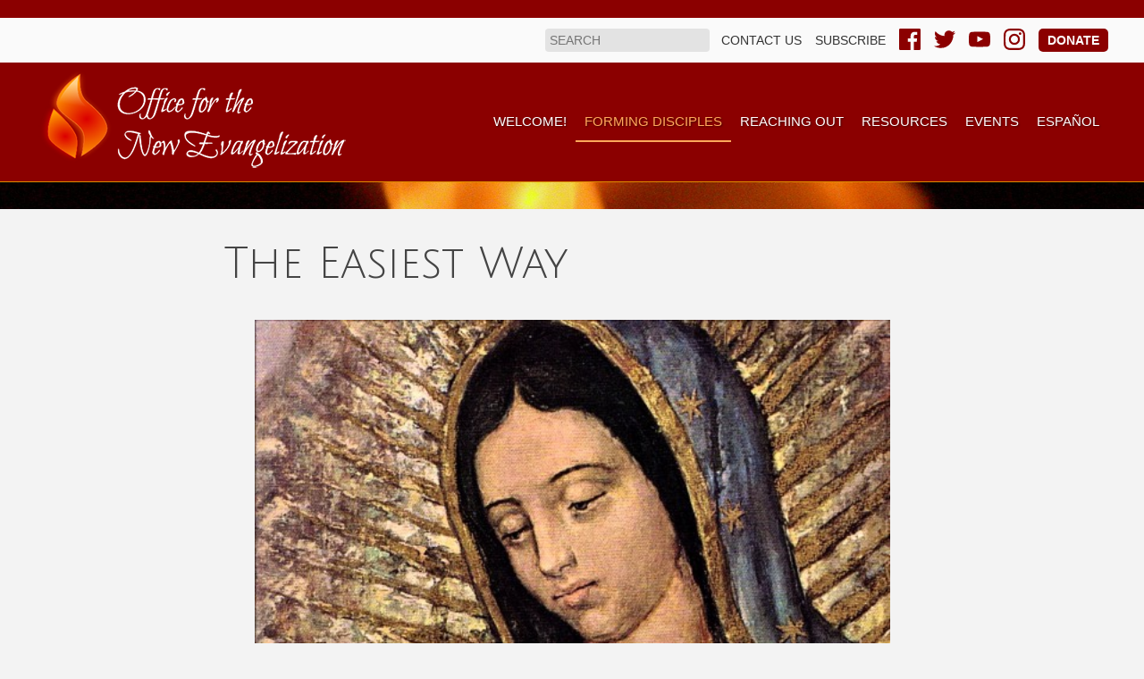

--- FILE ---
content_type: text/html; charset=UTF-8
request_url: https://www.phillyevang.org/mary/
body_size: 58531
content:
<!DOCTYPE html><html lang="en-US">
<head>
<meta http-equiv="X-UA-Compatible" content="IE=edge,chrome=1">
<meta charset="UTF-8" />
<meta name="viewport" content="width=device-width, initial-scale=1.0, user-scalable=yes">

<link rel="stylesheet" href="https://www.phillyevang.org/wp-content/themes/LCGMMtheme/style.css?1716381226" type="text/css" media="screen" />

<link href="https://fonts.googleapis.com/css?family=Gentium+Book+Basic|Julius+Sans+One|Quintessential|Bilbo+Swash+Caps" rel="stylesheet">


<style type="text/css" media="print">@media print {*{background:transparent!important;color:#000!important;text-shadow:none!important;filter:none!important;-ms-filter:none!important}p a,p a:visited{color:#444!important;text-decoration:underline}a[href]:after{content:""}a[href]:before{content:""}#content p a[href]:after{content:" (" attr(href) ")"}pre,blockquote{border:1px solid #999;page-break-inside:avoid}thead{display:table-header-group}tr,img{page-break-inside:avoid}@page{margin:.5cm}p,h2,h3{orphans:3;widows:3}h2,h3{page-break-after:avoid}.print-only{display:block!important}.no-print{display:none!important}#comments{page-break-before:always}#mobilemasthead{position:relative !important;}img{max-height:4in; width:auto;display:block; margin:0 auto;}.wp-caption { padding: 10px 0; text-align: center; margin-right:auto;margin-left:auto;}}</style>

<title>The Easiest Way &#8211; Office for the New Evangelization</title>
<meta name='robots' content='max-image-preview:large' />
<style id='wp-img-auto-sizes-contain-inline-css' type='text/css'>
img:is([sizes=auto i],[sizes^="auto," i]){contain-intrinsic-size:3000px 1500px}
/*# sourceURL=wp-img-auto-sizes-contain-inline-css */
</style>
<link rel='stylesheet' id='embedpress-css-css' href='https://www.phillyevang.org/wp-content/plugins/embedpress/assets/css/embedpress.css?ver=1767640568' type='text/css' media='all' />
<link rel='stylesheet' id='embedpress-blocks-style-css' href='https://www.phillyevang.org/wp-content/plugins/embedpress/assets/css/blocks.build.css?ver=1767640568' type='text/css' media='all' />
<link rel='stylesheet' id='embedpress-lazy-load-css-css' href='https://www.phillyevang.org/wp-content/plugins/embedpress/assets/css/lazy-load.css?ver=1767640568' type='text/css' media='all' />
<style id='wp-block-library-inline-css' type='text/css'>
:root{--wp-block-synced-color:#7a00df;--wp-block-synced-color--rgb:122,0,223;--wp-bound-block-color:var(--wp-block-synced-color);--wp-editor-canvas-background:#ddd;--wp-admin-theme-color:#007cba;--wp-admin-theme-color--rgb:0,124,186;--wp-admin-theme-color-darker-10:#006ba1;--wp-admin-theme-color-darker-10--rgb:0,107,160.5;--wp-admin-theme-color-darker-20:#005a87;--wp-admin-theme-color-darker-20--rgb:0,90,135;--wp-admin-border-width-focus:2px}@media (min-resolution:192dpi){:root{--wp-admin-border-width-focus:1.5px}}.wp-element-button{cursor:pointer}:root .has-very-light-gray-background-color{background-color:#eee}:root .has-very-dark-gray-background-color{background-color:#313131}:root .has-very-light-gray-color{color:#eee}:root .has-very-dark-gray-color{color:#313131}:root .has-vivid-green-cyan-to-vivid-cyan-blue-gradient-background{background:linear-gradient(135deg,#00d084,#0693e3)}:root .has-purple-crush-gradient-background{background:linear-gradient(135deg,#34e2e4,#4721fb 50%,#ab1dfe)}:root .has-hazy-dawn-gradient-background{background:linear-gradient(135deg,#faaca8,#dad0ec)}:root .has-subdued-olive-gradient-background{background:linear-gradient(135deg,#fafae1,#67a671)}:root .has-atomic-cream-gradient-background{background:linear-gradient(135deg,#fdd79a,#004a59)}:root .has-nightshade-gradient-background{background:linear-gradient(135deg,#330968,#31cdcf)}:root .has-midnight-gradient-background{background:linear-gradient(135deg,#020381,#2874fc)}:root{--wp--preset--font-size--normal:16px;--wp--preset--font-size--huge:42px}.has-regular-font-size{font-size:1em}.has-larger-font-size{font-size:2.625em}.has-normal-font-size{font-size:var(--wp--preset--font-size--normal)}.has-huge-font-size{font-size:var(--wp--preset--font-size--huge)}.has-text-align-center{text-align:center}.has-text-align-left{text-align:left}.has-text-align-right{text-align:right}.has-fit-text{white-space:nowrap!important}#end-resizable-editor-section{display:none}.aligncenter{clear:both}.items-justified-left{justify-content:flex-start}.items-justified-center{justify-content:center}.items-justified-right{justify-content:flex-end}.items-justified-space-between{justify-content:space-between}.screen-reader-text{border:0;clip-path:inset(50%);height:1px;margin:-1px;overflow:hidden;padding:0;position:absolute;width:1px;word-wrap:normal!important}.screen-reader-text:focus{background-color:#ddd;clip-path:none;color:#444;display:block;font-size:1em;height:auto;left:5px;line-height:normal;padding:15px 23px 14px;text-decoration:none;top:5px;width:auto;z-index:100000}html :where(.has-border-color){border-style:solid}html :where([style*=border-top-color]){border-top-style:solid}html :where([style*=border-right-color]){border-right-style:solid}html :where([style*=border-bottom-color]){border-bottom-style:solid}html :where([style*=border-left-color]){border-left-style:solid}html :where([style*=border-width]){border-style:solid}html :where([style*=border-top-width]){border-top-style:solid}html :where([style*=border-right-width]){border-right-style:solid}html :where([style*=border-bottom-width]){border-bottom-style:solid}html :where([style*=border-left-width]){border-left-style:solid}html :where(img[class*=wp-image-]){height:auto;max-width:100%}:where(figure){margin:0 0 1em}html :where(.is-position-sticky){--wp-admin--admin-bar--position-offset:var(--wp-admin--admin-bar--height,0px)}@media screen and (max-width:600px){html :where(.is-position-sticky){--wp-admin--admin-bar--position-offset:0px}}

/*# sourceURL=wp-block-library-inline-css */
</style><style id='wp-block-button-inline-css' type='text/css'>
.wp-block-button__link{align-content:center;box-sizing:border-box;cursor:pointer;display:inline-block;height:100%;text-align:center;word-break:break-word}.wp-block-button__link.aligncenter{text-align:center}.wp-block-button__link.alignright{text-align:right}:where(.wp-block-button__link){border-radius:9999px;box-shadow:none;padding:calc(.667em + 2px) calc(1.333em + 2px);text-decoration:none}.wp-block-button[style*=text-decoration] .wp-block-button__link{text-decoration:inherit}.wp-block-buttons>.wp-block-button.has-custom-width{max-width:none}.wp-block-buttons>.wp-block-button.has-custom-width .wp-block-button__link{width:100%}.wp-block-buttons>.wp-block-button.has-custom-font-size .wp-block-button__link{font-size:inherit}.wp-block-buttons>.wp-block-button.wp-block-button__width-25{width:calc(25% - var(--wp--style--block-gap, .5em)*.75)}.wp-block-buttons>.wp-block-button.wp-block-button__width-50{width:calc(50% - var(--wp--style--block-gap, .5em)*.5)}.wp-block-buttons>.wp-block-button.wp-block-button__width-75{width:calc(75% - var(--wp--style--block-gap, .5em)*.25)}.wp-block-buttons>.wp-block-button.wp-block-button__width-100{flex-basis:100%;width:100%}.wp-block-buttons.is-vertical>.wp-block-button.wp-block-button__width-25{width:25%}.wp-block-buttons.is-vertical>.wp-block-button.wp-block-button__width-50{width:50%}.wp-block-buttons.is-vertical>.wp-block-button.wp-block-button__width-75{width:75%}.wp-block-button.is-style-squared,.wp-block-button__link.wp-block-button.is-style-squared{border-radius:0}.wp-block-button.no-border-radius,.wp-block-button__link.no-border-radius{border-radius:0!important}:root :where(.wp-block-button .wp-block-button__link.is-style-outline),:root :where(.wp-block-button.is-style-outline>.wp-block-button__link){border:2px solid;padding:.667em 1.333em}:root :where(.wp-block-button .wp-block-button__link.is-style-outline:not(.has-text-color)),:root :where(.wp-block-button.is-style-outline>.wp-block-button__link:not(.has-text-color)){color:currentColor}:root :where(.wp-block-button .wp-block-button__link.is-style-outline:not(.has-background)),:root :where(.wp-block-button.is-style-outline>.wp-block-button__link:not(.has-background)){background-color:initial;background-image:none}
/*# sourceURL=https://www.phillyevang.org/wp-includes/blocks/button/style.min.css */
</style>
<style id='wp-block-heading-inline-css' type='text/css'>
h1:where(.wp-block-heading).has-background,h2:where(.wp-block-heading).has-background,h3:where(.wp-block-heading).has-background,h4:where(.wp-block-heading).has-background,h5:where(.wp-block-heading).has-background,h6:where(.wp-block-heading).has-background{padding:1.25em 2.375em}h1.has-text-align-left[style*=writing-mode]:where([style*=vertical-lr]),h1.has-text-align-right[style*=writing-mode]:where([style*=vertical-rl]),h2.has-text-align-left[style*=writing-mode]:where([style*=vertical-lr]),h2.has-text-align-right[style*=writing-mode]:where([style*=vertical-rl]),h3.has-text-align-left[style*=writing-mode]:where([style*=vertical-lr]),h3.has-text-align-right[style*=writing-mode]:where([style*=vertical-rl]),h4.has-text-align-left[style*=writing-mode]:where([style*=vertical-lr]),h4.has-text-align-right[style*=writing-mode]:where([style*=vertical-rl]),h5.has-text-align-left[style*=writing-mode]:where([style*=vertical-lr]),h5.has-text-align-right[style*=writing-mode]:where([style*=vertical-rl]),h6.has-text-align-left[style*=writing-mode]:where([style*=vertical-lr]),h6.has-text-align-right[style*=writing-mode]:where([style*=vertical-rl]){rotate:180deg}
/*# sourceURL=https://www.phillyevang.org/wp-includes/blocks/heading/style.min.css */
</style>
<style id='wp-block-image-inline-css' type='text/css'>
.wp-block-image>a,.wp-block-image>figure>a{display:inline-block}.wp-block-image img{box-sizing:border-box;height:auto;max-width:100%;vertical-align:bottom}@media not (prefers-reduced-motion){.wp-block-image img.hide{visibility:hidden}.wp-block-image img.show{animation:show-content-image .4s}}.wp-block-image[style*=border-radius] img,.wp-block-image[style*=border-radius]>a{border-radius:inherit}.wp-block-image.has-custom-border img{box-sizing:border-box}.wp-block-image.aligncenter{text-align:center}.wp-block-image.alignfull>a,.wp-block-image.alignwide>a{width:100%}.wp-block-image.alignfull img,.wp-block-image.alignwide img{height:auto;width:100%}.wp-block-image .aligncenter,.wp-block-image .alignleft,.wp-block-image .alignright,.wp-block-image.aligncenter,.wp-block-image.alignleft,.wp-block-image.alignright{display:table}.wp-block-image .aligncenter>figcaption,.wp-block-image .alignleft>figcaption,.wp-block-image .alignright>figcaption,.wp-block-image.aligncenter>figcaption,.wp-block-image.alignleft>figcaption,.wp-block-image.alignright>figcaption{caption-side:bottom;display:table-caption}.wp-block-image .alignleft{float:left;margin:.5em 1em .5em 0}.wp-block-image .alignright{float:right;margin:.5em 0 .5em 1em}.wp-block-image .aligncenter{margin-left:auto;margin-right:auto}.wp-block-image :where(figcaption){margin-bottom:1em;margin-top:.5em}.wp-block-image.is-style-circle-mask img{border-radius:9999px}@supports ((-webkit-mask-image:none) or (mask-image:none)) or (-webkit-mask-image:none){.wp-block-image.is-style-circle-mask img{border-radius:0;-webkit-mask-image:url('data:image/svg+xml;utf8,<svg viewBox="0 0 100 100" xmlns="http://www.w3.org/2000/svg"><circle cx="50" cy="50" r="50"/></svg>');mask-image:url('data:image/svg+xml;utf8,<svg viewBox="0 0 100 100" xmlns="http://www.w3.org/2000/svg"><circle cx="50" cy="50" r="50"/></svg>');mask-mode:alpha;-webkit-mask-position:center;mask-position:center;-webkit-mask-repeat:no-repeat;mask-repeat:no-repeat;-webkit-mask-size:contain;mask-size:contain}}:root :where(.wp-block-image.is-style-rounded img,.wp-block-image .is-style-rounded img){border-radius:9999px}.wp-block-image figure{margin:0}.wp-lightbox-container{display:flex;flex-direction:column;position:relative}.wp-lightbox-container img{cursor:zoom-in}.wp-lightbox-container img:hover+button{opacity:1}.wp-lightbox-container button{align-items:center;backdrop-filter:blur(16px) saturate(180%);background-color:#5a5a5a40;border:none;border-radius:4px;cursor:zoom-in;display:flex;height:20px;justify-content:center;opacity:0;padding:0;position:absolute;right:16px;text-align:center;top:16px;width:20px;z-index:100}@media not (prefers-reduced-motion){.wp-lightbox-container button{transition:opacity .2s ease}}.wp-lightbox-container button:focus-visible{outline:3px auto #5a5a5a40;outline:3px auto -webkit-focus-ring-color;outline-offset:3px}.wp-lightbox-container button:hover{cursor:pointer;opacity:1}.wp-lightbox-container button:focus{opacity:1}.wp-lightbox-container button:focus,.wp-lightbox-container button:hover,.wp-lightbox-container button:not(:hover):not(:active):not(.has-background){background-color:#5a5a5a40;border:none}.wp-lightbox-overlay{box-sizing:border-box;cursor:zoom-out;height:100vh;left:0;overflow:hidden;position:fixed;top:0;visibility:hidden;width:100%;z-index:100000}.wp-lightbox-overlay .close-button{align-items:center;cursor:pointer;display:flex;justify-content:center;min-height:40px;min-width:40px;padding:0;position:absolute;right:calc(env(safe-area-inset-right) + 16px);top:calc(env(safe-area-inset-top) + 16px);z-index:5000000}.wp-lightbox-overlay .close-button:focus,.wp-lightbox-overlay .close-button:hover,.wp-lightbox-overlay .close-button:not(:hover):not(:active):not(.has-background){background:none;border:none}.wp-lightbox-overlay .lightbox-image-container{height:var(--wp--lightbox-container-height);left:50%;overflow:hidden;position:absolute;top:50%;transform:translate(-50%,-50%);transform-origin:top left;width:var(--wp--lightbox-container-width);z-index:9999999999}.wp-lightbox-overlay .wp-block-image{align-items:center;box-sizing:border-box;display:flex;height:100%;justify-content:center;margin:0;position:relative;transform-origin:0 0;width:100%;z-index:3000000}.wp-lightbox-overlay .wp-block-image img{height:var(--wp--lightbox-image-height);min-height:var(--wp--lightbox-image-height);min-width:var(--wp--lightbox-image-width);width:var(--wp--lightbox-image-width)}.wp-lightbox-overlay .wp-block-image figcaption{display:none}.wp-lightbox-overlay button{background:none;border:none}.wp-lightbox-overlay .scrim{background-color:#fff;height:100%;opacity:.9;position:absolute;width:100%;z-index:2000000}.wp-lightbox-overlay.active{visibility:visible}@media not (prefers-reduced-motion){.wp-lightbox-overlay.active{animation:turn-on-visibility .25s both}.wp-lightbox-overlay.active img{animation:turn-on-visibility .35s both}.wp-lightbox-overlay.show-closing-animation:not(.active){animation:turn-off-visibility .35s both}.wp-lightbox-overlay.show-closing-animation:not(.active) img{animation:turn-off-visibility .25s both}.wp-lightbox-overlay.zoom.active{animation:none;opacity:1;visibility:visible}.wp-lightbox-overlay.zoom.active .lightbox-image-container{animation:lightbox-zoom-in .4s}.wp-lightbox-overlay.zoom.active .lightbox-image-container img{animation:none}.wp-lightbox-overlay.zoom.active .scrim{animation:turn-on-visibility .4s forwards}.wp-lightbox-overlay.zoom.show-closing-animation:not(.active){animation:none}.wp-lightbox-overlay.zoom.show-closing-animation:not(.active) .lightbox-image-container{animation:lightbox-zoom-out .4s}.wp-lightbox-overlay.zoom.show-closing-animation:not(.active) .lightbox-image-container img{animation:none}.wp-lightbox-overlay.zoom.show-closing-animation:not(.active) .scrim{animation:turn-off-visibility .4s forwards}}@keyframes show-content-image{0%{visibility:hidden}99%{visibility:hidden}to{visibility:visible}}@keyframes turn-on-visibility{0%{opacity:0}to{opacity:1}}@keyframes turn-off-visibility{0%{opacity:1;visibility:visible}99%{opacity:0;visibility:visible}to{opacity:0;visibility:hidden}}@keyframes lightbox-zoom-in{0%{transform:translate(calc((-100vw + var(--wp--lightbox-scrollbar-width))/2 + var(--wp--lightbox-initial-left-position)),calc(-50vh + var(--wp--lightbox-initial-top-position))) scale(var(--wp--lightbox-scale))}to{transform:translate(-50%,-50%) scale(1)}}@keyframes lightbox-zoom-out{0%{transform:translate(-50%,-50%) scale(1);visibility:visible}99%{visibility:visible}to{transform:translate(calc((-100vw + var(--wp--lightbox-scrollbar-width))/2 + var(--wp--lightbox-initial-left-position)),calc(-50vh + var(--wp--lightbox-initial-top-position))) scale(var(--wp--lightbox-scale));visibility:hidden}}
/*# sourceURL=https://www.phillyevang.org/wp-includes/blocks/image/style.min.css */
</style>
<style id='wp-block-list-inline-css' type='text/css'>
ol,ul{box-sizing:border-box}:root :where(.wp-block-list.has-background){padding:1.25em 2.375em}
/*# sourceURL=https://www.phillyevang.org/wp-includes/blocks/list/style.min.css */
</style>
<style id='wp-block-buttons-inline-css' type='text/css'>
.wp-block-buttons{box-sizing:border-box}.wp-block-buttons.is-vertical{flex-direction:column}.wp-block-buttons.is-vertical>.wp-block-button:last-child{margin-bottom:0}.wp-block-buttons>.wp-block-button{display:inline-block;margin:0}.wp-block-buttons.is-content-justification-left{justify-content:flex-start}.wp-block-buttons.is-content-justification-left.is-vertical{align-items:flex-start}.wp-block-buttons.is-content-justification-center{justify-content:center}.wp-block-buttons.is-content-justification-center.is-vertical{align-items:center}.wp-block-buttons.is-content-justification-right{justify-content:flex-end}.wp-block-buttons.is-content-justification-right.is-vertical{align-items:flex-end}.wp-block-buttons.is-content-justification-space-between{justify-content:space-between}.wp-block-buttons.aligncenter{text-align:center}.wp-block-buttons:not(.is-content-justification-space-between,.is-content-justification-right,.is-content-justification-left,.is-content-justification-center) .wp-block-button.aligncenter{margin-left:auto;margin-right:auto;width:100%}.wp-block-buttons[style*=text-decoration] .wp-block-button,.wp-block-buttons[style*=text-decoration] .wp-block-button__link{text-decoration:inherit}.wp-block-buttons.has-custom-font-size .wp-block-button__link{font-size:inherit}.wp-block-buttons .wp-block-button__link{width:100%}.wp-block-button.aligncenter{text-align:center}
/*# sourceURL=https://www.phillyevang.org/wp-includes/blocks/buttons/style.min.css */
</style>
<style id='wp-block-paragraph-inline-css' type='text/css'>
.is-small-text{font-size:.875em}.is-regular-text{font-size:1em}.is-large-text{font-size:2.25em}.is-larger-text{font-size:3em}.has-drop-cap:not(:focus):first-letter{float:left;font-size:8.4em;font-style:normal;font-weight:100;line-height:.68;margin:.05em .1em 0 0;text-transform:uppercase}body.rtl .has-drop-cap:not(:focus):first-letter{float:none;margin-left:.1em}p.has-drop-cap.has-background{overflow:hidden}:root :where(p.has-background){padding:1.25em 2.375em}:where(p.has-text-color:not(.has-link-color)) a{color:inherit}p.has-text-align-left[style*="writing-mode:vertical-lr"],p.has-text-align-right[style*="writing-mode:vertical-rl"]{rotate:180deg}
/*# sourceURL=https://www.phillyevang.org/wp-includes/blocks/paragraph/style.min.css */
</style>
<style id='global-styles-inline-css' type='text/css'>
:root{--wp--preset--aspect-ratio--square: 1;--wp--preset--aspect-ratio--4-3: 4/3;--wp--preset--aspect-ratio--3-4: 3/4;--wp--preset--aspect-ratio--3-2: 3/2;--wp--preset--aspect-ratio--2-3: 2/3;--wp--preset--aspect-ratio--16-9: 16/9;--wp--preset--aspect-ratio--9-16: 9/16;--wp--preset--color--black: #000000;--wp--preset--color--cyan-bluish-gray: #abb8c3;--wp--preset--color--white: #ffffff;--wp--preset--color--pale-pink: #f78da7;--wp--preset--color--vivid-red: #cf2e2e;--wp--preset--color--luminous-vivid-orange: #ff6900;--wp--preset--color--luminous-vivid-amber: #fcb900;--wp--preset--color--light-green-cyan: #7bdcb5;--wp--preset--color--vivid-green-cyan: #00d084;--wp--preset--color--pale-cyan-blue: #8ed1fc;--wp--preset--color--vivid-cyan-blue: #0693e3;--wp--preset--color--vivid-purple: #9b51e0;--wp--preset--gradient--vivid-cyan-blue-to-vivid-purple: linear-gradient(135deg,rgb(6,147,227) 0%,rgb(155,81,224) 100%);--wp--preset--gradient--light-green-cyan-to-vivid-green-cyan: linear-gradient(135deg,rgb(122,220,180) 0%,rgb(0,208,130) 100%);--wp--preset--gradient--luminous-vivid-amber-to-luminous-vivid-orange: linear-gradient(135deg,rgb(252,185,0) 0%,rgb(255,105,0) 100%);--wp--preset--gradient--luminous-vivid-orange-to-vivid-red: linear-gradient(135deg,rgb(255,105,0) 0%,rgb(207,46,46) 100%);--wp--preset--gradient--very-light-gray-to-cyan-bluish-gray: linear-gradient(135deg,rgb(238,238,238) 0%,rgb(169,184,195) 100%);--wp--preset--gradient--cool-to-warm-spectrum: linear-gradient(135deg,rgb(74,234,220) 0%,rgb(151,120,209) 20%,rgb(207,42,186) 40%,rgb(238,44,130) 60%,rgb(251,105,98) 80%,rgb(254,248,76) 100%);--wp--preset--gradient--blush-light-purple: linear-gradient(135deg,rgb(255,206,236) 0%,rgb(152,150,240) 100%);--wp--preset--gradient--blush-bordeaux: linear-gradient(135deg,rgb(254,205,165) 0%,rgb(254,45,45) 50%,rgb(107,0,62) 100%);--wp--preset--gradient--luminous-dusk: linear-gradient(135deg,rgb(255,203,112) 0%,rgb(199,81,192) 50%,rgb(65,88,208) 100%);--wp--preset--gradient--pale-ocean: linear-gradient(135deg,rgb(255,245,203) 0%,rgb(182,227,212) 50%,rgb(51,167,181) 100%);--wp--preset--gradient--electric-grass: linear-gradient(135deg,rgb(202,248,128) 0%,rgb(113,206,126) 100%);--wp--preset--gradient--midnight: linear-gradient(135deg,rgb(2,3,129) 0%,rgb(40,116,252) 100%);--wp--preset--font-size--small: 13px;--wp--preset--font-size--medium: 20px;--wp--preset--font-size--large: 36px;--wp--preset--font-size--x-large: 42px;--wp--preset--spacing--20: 0.44rem;--wp--preset--spacing--30: 0.67rem;--wp--preset--spacing--40: 1rem;--wp--preset--spacing--50: 1.5rem;--wp--preset--spacing--60: 2.25rem;--wp--preset--spacing--70: 3.38rem;--wp--preset--spacing--80: 5.06rem;--wp--preset--shadow--natural: 6px 6px 9px rgba(0, 0, 0, 0.2);--wp--preset--shadow--deep: 12px 12px 50px rgba(0, 0, 0, 0.4);--wp--preset--shadow--sharp: 6px 6px 0px rgba(0, 0, 0, 0.2);--wp--preset--shadow--outlined: 6px 6px 0px -3px rgb(255, 255, 255), 6px 6px rgb(0, 0, 0);--wp--preset--shadow--crisp: 6px 6px 0px rgb(0, 0, 0);}:where(.is-layout-flex){gap: 0.5em;}:where(.is-layout-grid){gap: 0.5em;}body .is-layout-flex{display: flex;}.is-layout-flex{flex-wrap: wrap;align-items: center;}.is-layout-flex > :is(*, div){margin: 0;}body .is-layout-grid{display: grid;}.is-layout-grid > :is(*, div){margin: 0;}:where(.wp-block-columns.is-layout-flex){gap: 2em;}:where(.wp-block-columns.is-layout-grid){gap: 2em;}:where(.wp-block-post-template.is-layout-flex){gap: 1.25em;}:where(.wp-block-post-template.is-layout-grid){gap: 1.25em;}.has-black-color{color: var(--wp--preset--color--black) !important;}.has-cyan-bluish-gray-color{color: var(--wp--preset--color--cyan-bluish-gray) !important;}.has-white-color{color: var(--wp--preset--color--white) !important;}.has-pale-pink-color{color: var(--wp--preset--color--pale-pink) !important;}.has-vivid-red-color{color: var(--wp--preset--color--vivid-red) !important;}.has-luminous-vivid-orange-color{color: var(--wp--preset--color--luminous-vivid-orange) !important;}.has-luminous-vivid-amber-color{color: var(--wp--preset--color--luminous-vivid-amber) !important;}.has-light-green-cyan-color{color: var(--wp--preset--color--light-green-cyan) !important;}.has-vivid-green-cyan-color{color: var(--wp--preset--color--vivid-green-cyan) !important;}.has-pale-cyan-blue-color{color: var(--wp--preset--color--pale-cyan-blue) !important;}.has-vivid-cyan-blue-color{color: var(--wp--preset--color--vivid-cyan-blue) !important;}.has-vivid-purple-color{color: var(--wp--preset--color--vivid-purple) !important;}.has-black-background-color{background-color: var(--wp--preset--color--black) !important;}.has-cyan-bluish-gray-background-color{background-color: var(--wp--preset--color--cyan-bluish-gray) !important;}.has-white-background-color{background-color: var(--wp--preset--color--white) !important;}.has-pale-pink-background-color{background-color: var(--wp--preset--color--pale-pink) !important;}.has-vivid-red-background-color{background-color: var(--wp--preset--color--vivid-red) !important;}.has-luminous-vivid-orange-background-color{background-color: var(--wp--preset--color--luminous-vivid-orange) !important;}.has-luminous-vivid-amber-background-color{background-color: var(--wp--preset--color--luminous-vivid-amber) !important;}.has-light-green-cyan-background-color{background-color: var(--wp--preset--color--light-green-cyan) !important;}.has-vivid-green-cyan-background-color{background-color: var(--wp--preset--color--vivid-green-cyan) !important;}.has-pale-cyan-blue-background-color{background-color: var(--wp--preset--color--pale-cyan-blue) !important;}.has-vivid-cyan-blue-background-color{background-color: var(--wp--preset--color--vivid-cyan-blue) !important;}.has-vivid-purple-background-color{background-color: var(--wp--preset--color--vivid-purple) !important;}.has-black-border-color{border-color: var(--wp--preset--color--black) !important;}.has-cyan-bluish-gray-border-color{border-color: var(--wp--preset--color--cyan-bluish-gray) !important;}.has-white-border-color{border-color: var(--wp--preset--color--white) !important;}.has-pale-pink-border-color{border-color: var(--wp--preset--color--pale-pink) !important;}.has-vivid-red-border-color{border-color: var(--wp--preset--color--vivid-red) !important;}.has-luminous-vivid-orange-border-color{border-color: var(--wp--preset--color--luminous-vivid-orange) !important;}.has-luminous-vivid-amber-border-color{border-color: var(--wp--preset--color--luminous-vivid-amber) !important;}.has-light-green-cyan-border-color{border-color: var(--wp--preset--color--light-green-cyan) !important;}.has-vivid-green-cyan-border-color{border-color: var(--wp--preset--color--vivid-green-cyan) !important;}.has-pale-cyan-blue-border-color{border-color: var(--wp--preset--color--pale-cyan-blue) !important;}.has-vivid-cyan-blue-border-color{border-color: var(--wp--preset--color--vivid-cyan-blue) !important;}.has-vivid-purple-border-color{border-color: var(--wp--preset--color--vivid-purple) !important;}.has-vivid-cyan-blue-to-vivid-purple-gradient-background{background: var(--wp--preset--gradient--vivid-cyan-blue-to-vivid-purple) !important;}.has-light-green-cyan-to-vivid-green-cyan-gradient-background{background: var(--wp--preset--gradient--light-green-cyan-to-vivid-green-cyan) !important;}.has-luminous-vivid-amber-to-luminous-vivid-orange-gradient-background{background: var(--wp--preset--gradient--luminous-vivid-amber-to-luminous-vivid-orange) !important;}.has-luminous-vivid-orange-to-vivid-red-gradient-background{background: var(--wp--preset--gradient--luminous-vivid-orange-to-vivid-red) !important;}.has-very-light-gray-to-cyan-bluish-gray-gradient-background{background: var(--wp--preset--gradient--very-light-gray-to-cyan-bluish-gray) !important;}.has-cool-to-warm-spectrum-gradient-background{background: var(--wp--preset--gradient--cool-to-warm-spectrum) !important;}.has-blush-light-purple-gradient-background{background: var(--wp--preset--gradient--blush-light-purple) !important;}.has-blush-bordeaux-gradient-background{background: var(--wp--preset--gradient--blush-bordeaux) !important;}.has-luminous-dusk-gradient-background{background: var(--wp--preset--gradient--luminous-dusk) !important;}.has-pale-ocean-gradient-background{background: var(--wp--preset--gradient--pale-ocean) !important;}.has-electric-grass-gradient-background{background: var(--wp--preset--gradient--electric-grass) !important;}.has-midnight-gradient-background{background: var(--wp--preset--gradient--midnight) !important;}.has-small-font-size{font-size: var(--wp--preset--font-size--small) !important;}.has-medium-font-size{font-size: var(--wp--preset--font-size--medium) !important;}.has-large-font-size{font-size: var(--wp--preset--font-size--large) !important;}.has-x-large-font-size{font-size: var(--wp--preset--font-size--x-large) !important;}
/*# sourceURL=global-styles-inline-css */
</style>

<style id='classic-theme-styles-inline-css' type='text/css'>
/*! This file is auto-generated */
.wp-block-button__link{color:#fff;background-color:#32373c;border-radius:9999px;box-shadow:none;text-decoration:none;padding:calc(.667em + 2px) calc(1.333em + 2px);font-size:1.125em}.wp-block-file__button{background:#32373c;color:#fff;text-decoration:none}
/*# sourceURL=/wp-includes/css/classic-themes.min.css */
</style>
<link rel="https://api.w.org/" href="https://www.phillyevang.org/wp-json/" /><link rel="alternate" title="JSON" type="application/json" href="https://www.phillyevang.org/wp-json/wp/v2/pages/3365" /><link rel="canonical" href="https://www.phillyevang.org/mary/" />
<link rel="icon" href="https://www.phillyevang.org/wp-content/uploads/2019/05/ONE-logo-flameicon.png" sizes="32x32" />
<link rel="icon" href="https://www.phillyevang.org/wp-content/uploads/2019/05/ONE-logo-flameicon.png" sizes="192x192" />
<link rel="apple-touch-icon" href="https://www.phillyevang.org/wp-content/uploads/2019/05/ONE-logo-flameicon.png" />
<meta name="msapplication-TileImage" content="https://www.phillyevang.org/wp-content/uploads/2019/05/ONE-logo-flameicon.png" />
	
<script type="text/javascript" src="https://www.phillyevang.org/wp-content/themes/LCGMMtheme/turbolinks.js"></script>
</head>
<body class="wp-singular page-template-default page page-id-3365 wp-custom-logo wp-embed-responsive wp-theme-LCGMMtheme">
	
<div id="page" aria-label="Page">

	<a class="assistive-text" href="#content" title="Skip to main con tent">Skip to page content</a>
	
	<div id="contactus" class="alignfull">
		<form action="https://www.phillyevang.org" id="searchform" method="get"><input type="text" id="s" name="s" placeholder="Search" value="" style="font-family: Arial Narrow,Arial,sans-serif; text-transform: uppercase; font-size: 14px;background: #e3e3e3;color: darkred;border-radius: 4px;border: none;" /></form>
		<a href="http://www.phillyevang.org/contact/">Contact us</a>
		<a href="https://www.phillyevang.org/subscribe/">Subscribe</a>
		<a href="https://www.facebook.com/PhillyEvangelization"><svg width="24" height="24" viewBox="0 0 16 16" xmlns="http://www.w3.org/2000/svg" fill-rule="evenodd" clip-rule="evenodd" stroke-linejoin="round" stroke-miterlimit="1.414"><path d="M15.117 0H.883C.395 0 0 .395 0 .883v14.234c0 .488.395.883.883.883h7.663V9.804H6.46V7.39h2.086V5.607c0-2.066 1.262-3.19 3.106-3.19.883 0 1.642.064 1.863.094v2.16h-1.28c-1 0-1.195.48-1.195 1.18v1.54h2.39l-.31 2.42h-2.08V16h4.077c.488 0 .883-.395.883-.883V.883C16 .395 15.605 0 15.117 0" fill-rule="nonzero"/></svg></a>
		<a href="https://www.twitter.com/ArchPhillyEvang"><svg width="24" height="24" viewBox="0 0 16 16" xmlns="http://www.w3.org/2000/svg" fill-rule="evenodd" clip-rule="evenodd" stroke-linejoin="round" stroke-miterlimit="1.414"><path d="M16 3.038c-.59.26-1.22.437-1.885.517.677-.407 1.198-1.05 1.443-1.816-.634.37-1.337.64-2.085.79-.598-.64-1.45-1.04-2.396-1.04-1.812 0-3.282 1.47-3.282 3.28 0 .26.03.51.085.75-2.728-.13-5.147-1.44-6.766-3.42C.83 2.58.67 3.14.67 3.75c0 1.14.58 2.143 1.46 2.732-.538-.017-1.045-.165-1.487-.41v.04c0 1.59 1.13 2.918 2.633 3.22-.276.074-.566.114-.865.114-.21 0-.41-.02-.61-.058.42 1.304 1.63 2.253 3.07 2.28-1.12.88-2.54 1.404-4.07 1.404-.26 0-.52-.015-.78-.045 1.46.93 3.18 1.474 5.04 1.474 6.04 0 9.34-5 9.34-9.33 0-.14 0-.28-.01-.42.64-.46 1.2-1.04 1.64-1.7z" fill-rule="nonzero"/></svg></a>
		<a href="https://www.youtube.com/phillyevang"><svg width="24" height="24" viewBox="0 0 16 16" xmlns="http://www.w3.org/2000/svg" fill-rule="evenodd" clip-rule="evenodd" stroke-linejoin="round" stroke-miterlimit="1.414"><path d="M0 7.345c0-1.294.16-2.59.16-2.59s.156-1.1.636-1.587c.608-.637 1.408-.617 1.764-.684C3.84 2.36 8 2.324 8 2.324s3.362.004 5.6.166c.314.038.996.04 1.604.678.48.486.636 1.588.636 1.588S16 6.05 16 7.346v1.258c0 1.296-.16 2.59-.16 2.59s-.156 1.102-.636 1.588c-.608.638-1.29.64-1.604.678-2.238.162-5.6.166-5.6.166s-4.16-.037-5.44-.16c-.356-.067-1.156-.047-1.764-.684-.48-.487-.636-1.587-.636-1.587S0 9.9 0 8.605v-1.26zm6.348 2.73V5.58l4.323 2.255-4.32 2.24z"/></svg></a>
		<a href="https://www.instagram.com/archphillyevang/"><svg width="24" height="24" viewBox="0 0 16 16" xmlns="http://www.w3.org/2000/svg" fill-rule="evenodd" clip-rule="evenodd" stroke-linejoin="round" stroke-miterlimit="1.414"><path d="M8 0C5.827 0 5.555.01 4.702.048 3.85.088 3.27.222 2.76.42c-.526.204-.973.478-1.417.923-.445.444-.72.89-.923 1.417-.198.51-.333 1.09-.372 1.942C.008 5.555 0 5.827 0 8s.01 2.445.048 3.298c.04.852.174 1.433.372 1.942.204.526.478.973.923 1.417.444.445.89.72 1.417.923.51.198 1.09.333 1.942.372.853.04 1.125.048 3.298.048s2.445-.01 3.298-.048c.852-.04 1.433-.174 1.942-.372.526-.204.973-.478 1.417-.923.445-.444.72-.89.923-1.417.198-.51.333-1.09.372-1.942.04-.853.048-1.125.048-3.298s-.01-2.445-.048-3.298c-.04-.852-.174-1.433-.372-1.942-.204-.526-.478-.973-.923-1.417-.444-.445-.89-.72-1.417-.923-.51-.198-1.09-.333-1.942-.372C10.445.008 10.173 0 8 0zm0 1.44c2.136 0 2.39.01 3.233.048.78.036 1.203.166 1.485.276.374.145.64.318.92.598.28.28.453.546.598.92.11.282.24.705.276 1.485.038.844.047 1.097.047 3.233s-.01 2.39-.05 3.233c-.04.78-.17 1.203-.28 1.485-.15.374-.32.64-.6.92-.28.28-.55.453-.92.598-.28.11-.71.24-1.49.276-.85.038-1.1.047-3.24.047s-2.39-.01-3.24-.05c-.78-.04-1.21-.17-1.49-.28-.38-.15-.64-.32-.92-.6-.28-.28-.46-.55-.6-.92-.11-.28-.24-.71-.28-1.49-.03-.84-.04-1.1-.04-3.23s.01-2.39.04-3.24c.04-.78.17-1.21.28-1.49.14-.38.32-.64.6-.92.28-.28.54-.46.92-.6.28-.11.7-.24 1.48-.28.85-.03 1.1-.04 3.24-.04zm0 2.452c-2.27 0-4.108 1.84-4.108 4.108 0 2.27 1.84 4.108 4.108 4.108 2.27 0 4.108-1.84 4.108-4.108 0-2.27-1.84-4.108-4.108-4.108zm0 6.775c-1.473 0-2.667-1.194-2.667-2.667 0-1.473 1.194-2.667 2.667-2.667 1.473 0 2.667 1.194 2.667 2.667 0 1.473-1.194 2.667-2.667 2.667zm5.23-6.937c0 .53-.43.96-.96.96s-.96-.43-.96-.96.43-.96.96-.96.96.43.96.96z"/></svg></a>
		<a href="https://secure.acceptiva.com/?cst=b7d768/" target="_blank" style="background: darkred;color: #FFF;padding: 6px 10px;border-radius: 5px;font-weight: bold;">Donate</a>
	</div>
	
	<header id="header">
		
				<a id="headerimg" href="https://www.phillyevang.org" title="Home" rel="home"><img alt="Office for the New Evangelization or the Archdiocese of Philadelphia" src= "https://www.phillyevang.org/wp-content/uploads/2019/05/ONE-logo-flame-2019-2.png" ></a>
				
		<nav class="top-navigation click-nav no-print sans" id="navigation" role="navigation">
			<button class="button" id="menulabel">Menu</button>
			<ul id="menu-top-menu" class="nav-bar"><li id="menu-item-4056" class="menu-item menu-item-type-post_type menu-item-object-page menu-item-has-children menu-item-4056 noparent"><a href="https://www.phillyevang.org/welcome/">Welcome!</a>
<ul class="sub-menu">
	<li id="menu-item-4731" class="menu-item menu-item-type-post_type menu-item-object-page menu-item-home menu-item-4731"><a href="https://www.phillyevang.org/">Home Page</a></li>
	<li id="menu-item-412" class="menu-item menu-item-type-post_type menu-item-object-page menu-item-412"><a href="https://www.phillyevang.org/welcome/">Welcome!</a></li>
	<li id="menu-item-4055" class="menu-item menu-item-type-post_type menu-item-object-page menu-item-4055"><a href="https://www.phillyevang.org/about/">About Us</a></li>
	<li id="menu-item-3386" class="menu-item menu-item-type-post_type menu-item-object-page menu-item-3386"><a href="https://www.phillyevang.org/evangelization/">What is Evangelization?</a></li>
	<li id="menu-item-399" class="menu-item menu-item-type-post_type menu-item-object-page menu-item-399"><a href="https://www.phillyevang.org/evangelization/parish/">Parish Evangelization</a></li>
</ul>
</li>
<li id="menu-item-3385" class="menu-item menu-item-type-post_type menu-item-object-page current-menu-ancestor current-menu-parent current_page_parent current_page_ancestor menu-item-has-children menu-item-3385 noparent"><a href="https://www.phillyevang.org/disciples/">Forming Disciples</a>
<ul class="sub-menu">
	<li id="menu-item-3388" class="menu-item menu-item-type-post_type menu-item-object-page menu-item-has-children menu-item-3388"><a href="https://www.phillyevang.org/disciples/">Forming Disciples</a>
	<ul class="sub-menu">
		<li id="menu-item-5187" class="menu-item menu-item-type-post_type menu-item-object-page menu-item-5187"><a href="https://www.phillyevang.org/disciples/">Forming Disciples in Your Parish</a></li>
		<li id="menu-item-4005" class="menu-item menu-item-type-post_type menu-item-object-page menu-item-4005"><a href="https://www.phillyevang.org/cco/">Catholic Christian Outreach (CCO)</a></li>
		<li id="menu-item-4000" class="menu-item menu-item-type-post_type menu-item-object-page menu-item-4000"><a href="https://www.phillyevang.org/christlife/">ChristLife</a></li>
		<li id="menu-item-3547" class="menu-item menu-item-type-post_type menu-item-object-page menu-item-3547"><a href="https://www.phillyevang.org/ec/">Evangelical Catholic</a></li>
	</ul>
</li>
	<li id="menu-item-7527" class="menu-item menu-item-type-post_type menu-item-object-page menu-item-7527"><a href="https://www.phillyevang.org/ablaze/">Ablaze Kerygma Retreats</a></li>
	<li id="menu-item-7425" class="menu-item menu-item-type-post_type menu-item-object-page menu-item-7425"><a href="https://www.phillyevang.org/schools/">Schools of Missionary Discipleship</a></li>
	<li id="menu-item-8653" class="menu-item menu-item-type-post_type menu-item-object-page menu-item-8653"><a href="https://www.phillyevang.org/commission/">Commission for Missionary Disciples</a></li>
	<li id="menu-item-3387" class="menu-item menu-item-type-post_type menu-item-object-page menu-item-3387"><a href="https://www.phillyevang.org/teams/">Evangelization Teams</a></li>
	<li id="menu-item-403" class="menu-item menu-item-type-post_type menu-item-object-page menu-item-has-children menu-item-403"><a href="https://www.phillyevang.org/aff/">Adult Faith Formation</a>
	<ul class="sub-menu">
		<li id="menu-item-501" class="menu-item menu-item-type-post_type menu-item-object-page menu-item-501"><a href="https://www.phillyevang.org/aff/">Adult Faith Formation</a></li>
		<li id="menu-item-701" class="menu-item menu-item-type-post_type menu-item-object-page menu-item-701"><a href="https://www.phillyevang.org/women/">Women’s Faith Formation</a></li>
		<li id="menu-item-700" class="menu-item menu-item-type-post_type menu-item-object-page menu-item-700"><a href="https://www.phillyevang.org/men/">Men’s Faith Formation</a></li>
		<li id="menu-item-4627" class="menu-item menu-item-type-post_type menu-item-object-page menu-item-4627"><a href="https://www.phillyevang.org/bulletin/">Bulletin Reflections</a></li>
	</ul>
</li>
	<li id="menu-item-1322" class="menu-item menu-item-type-post_type menu-item-object-page menu-item-1322"><a href="https://www.phillyevang.org/ipp/">Intercessory Prayer Team</a></li>
	<li id="menu-item-3384" class="menu-item menu-item-type-post_type menu-item-object-page current-menu-item page_item page-item-3365 current_page_item menu-item-3384"><a href="https://www.phillyevang.org/mary/" aria-current="page">The Easiest Way</a></li>
</ul>
</li>
<li id="menu-item-406" class="menu-item menu-item-type-post_type menu-item-object-page menu-item-has-children menu-item-406 noparent"><a href="https://www.phillyevang.org/outreach/">Reaching Out</a>
<ul class="sub-menu">
	<li id="menu-item-5312" class="menu-item menu-item-type-post_type menu-item-object-page menu-item-5312"><a href="https://www.phillyevang.org/outreach/">Inactive Catholics</a></li>
	<li id="menu-item-432" class="menu-item menu-item-type-post_type menu-item-object-page menu-item-432"><a href="https://www.phillyevang.org/been-away-for-awhile/">Been Away for Awhile?</a></li>
	<li id="menu-item-329" class="menu-item menu-item-type-post_type menu-item-object-page menu-item-329"><a href="https://www.phillyevang.org/nones/">The Religiously Unaffiliated</a></li>
	<li id="menu-item-5320" class="menu-item menu-item-type-post_type menu-item-object-page menu-item-5320"><a href="https://www.phillyevang.org/care/">Specific Areas of Need</a></li>
	<li id="menu-item-3924" class="menu-item menu-item-type-custom menu-item-object-custom menu-item-3924"><a href="http://archphila.org/hope">Addiction Crisis: Spiritual Support</a></li>
	<li id="menu-item-7707" class="menu-item menu-item-type-custom menu-item-object-custom menu-item-7707"><a href="https://archphila.org/support/">Mental Health Support</a></li>
	<li id="menu-item-7948" class="menu-item menu-item-type-custom menu-item-object-custom menu-item-7948"><a href="https://opdarchphilly.org/nourish-for-caregivers-2/">Nourish for Caregivers</a></li>
</ul>
</li>
<li id="menu-item-323" class="menu-item menu-item-type-post_type menu-item-object-page menu-item-has-children menu-item-323 noparent"><a href="https://www.phillyevang.org/resources/">Resources</a>
<ul class="sub-menu">
	<li id="menu-item-6687" class="menu-item menu-item-type-post_type menu-item-object-page menu-item-6687"><a href="https://www.phillyevang.org/subscribe/">Join Our Email Lists</a></li>
	<li id="menu-item-324" class="menu-item menu-item-type-post_type menu-item-object-page menu-item-324"><a href="https://www.phillyevang.org/newsletter/">Monthly eNewsletter</a></li>
	<li id="menu-item-3340" class="menu-item menu-item-type-custom menu-item-object-custom menu-item-3340"><a href="https://archphilaccr.org/">Charismatic Renewal Website</a></li>
	<li id="menu-item-3033" class="menu-item menu-item-type-post_type menu-item-object-page menu-item-3033"><a href="https://www.phillyevang.org/fire/">Local Catholic Ministries</a></li>
	<li id="menu-item-3276" class="menu-item menu-item-type-custom menu-item-object-custom menu-item-3276"><a href="http://archphila.org/mercy/">Missionaries of Mercy</a></li>
	<li id="menu-item-6435" class="menu-item menu-item-type-post_type menu-item-object-page menu-item-6435"><a href="https://www.phillyevang.org/pray4priests/">Pray for Priests</a></li>
	<li id="menu-item-7685" class="menu-item menu-item-type-post_type menu-item-object-page menu-item-7685"><a href="https://www.phillyevang.org/confession/">Reviving Confession</a></li>
	<li id="menu-item-5528" class="menu-item menu-item-type-post_type menu-item-object-page menu-item-5528"><a href="https://www.phillyevang.org/soulcore/">SoulCore Classes</a></li>
	<li id="menu-item-4976" class="menu-item menu-item-type-post_type menu-item-object-page menu-item-4976"><a href="https://www.phillyevang.org/unbound/">Unbound Ministry</a></li>
	<li id="menu-item-187" class="menu-item menu-item-type-post_type menu-item-object-page menu-item-187"><a href="https://www.phillyevang.org/resources/">Other Resources</a></li>
</ul>
</li>
<li id="menu-item-411" class="menu-item menu-item-type-post_type menu-item-object-page menu-item-411 noparent"><a href="https://www.phillyevang.org/events/">Events</a></li>
<li id="menu-item-6901" class="menu-item menu-item-type-post_type menu-item-object-page menu-item-6901 noparent"><a href="https://www.phillyevang.org/espanol/">Español</a></li>
</ul>		</nav>

	</header>
	
	<main id="content">

			<div class="entry-content padded clearfix"> 		<h1 class="pagetitle">The Easiest Way</h1>		
<div class="wp-block-image">
<figure class="aligncenter is-resized"><a href="https://www.phillyevang.org/wp-content/uploads/2017/02/Easiest-Way-de-Montfort-quote.pdf" target="_blank" rel="noopener noreferrer"><img fetchpriority="high" decoding="async" class="wp-image-3367" src="https://www.phillyevang.org/wp-content/uploads/2017/02/Guadalupe3-533x300.jpg" alt="Guadalupe3" width="711" height="400" /></a></figure>
</div>



<p class="has-text-align-center"><span class="tadv-format-panel" style="color: #000000;"><em>“There is a vast difference between carving a statue by blows of hammer and chisel and making a statue by using a mold. Sculptors and statue-makers work hard and need plenty of time to make statues by the first method. But the second method does not involve much work and takes very little time…Mary is a mold capable of forming people into the image of the God-man. Anyone who is cast into this divine mold is quickly shaped and molded into Jesus and Jesus into him. At little cost and in a short time he will become Christ-like since he is cast into the very same mold that fashioned a God-man.”</em> </span> ~St. Louis de Montfort, <em>True Devotion to Mary</em>, 219 <br /><span class="tadv-format-panel" style="color: #0000ff;"><a style="color: #0000ff;" href="https://www.phillyevang.org/wp-content/uploads/2017/02/Easiest-Way-de-Montfort-quote.pdf" target="_blank" rel="noopener noreferrer">Real the full passage here</a></span></p>



<h3 class="wp-block-heading">Our Lady and the New Evangelization</h3>



<p>The Blessed Virgin Mary is the secret to all great evangelizing. While on our own we might participate beautifully in the Lord’s work of converting the hearts of some people, the Blessed Virgin has been known to convert entire continents. The story of Our Lady of Guadalupe is a wonderful example of how quickly and easily she brings people to her Son.</p>



<p>Rather than rely on our own efforts to make disciples of Jesus Christ, let us turn ourselves, our ministry, and our parish over to Mary, asking her to do what she does best – quickly and efficaciously convert hearts and bring them into deep intimacy with Jesus.</p>



<p>Here are a few ways to surrender ourselves and our evangelizing mission to Our Lady:</p>



<p class="has-very-dark-gray-color has-text-color"><strong>Pray the Rosary</strong><br />Pray the Rosary for your own continued conversion and holiness. In addition, pray for those whose hearts are far away from God, mentioning them by name in your prayer. Consider praying a <span class="tadv-format-panel" style="color: #0000ff;"><a href="https://www.phillyevang.org/wp-content/uploads/2025/12/Rosary-for-Evangelization-Booklet-2026.pdf" target="_blank" rel="noopener">Rosary for Evangelization</a>.</span></p>



<p><strong>Consecration to the Immaculate Heart of Mary</strong><br />Consecrate yourself, your ministry, and your parish to the Immaculate Heart! This act of surrender will give Our Lady full permission to enter your life and your ministry and infuse it with her own unimaginable fruitfulness. Consider using one of these resources to make an act of total consecration to Jesus through Mary:</p>



<ul class="wp-block-list">
<li style="text-align: left;">St. Louis de Montfort, <a href="https://www.amazon.com/dp/0910984077" target="_blank" rel="noopener"><span style="color: #0000ff;"><em>Preparation for Total Consecration</em></span></a> (English and Spanish available)</li>
<li style="text-align: left;">Fr. Michael Gaitley, MIC, <em>33 Days to Morning Glory</em>  (<a href="https://www.amazon.com/Days-Morning-Glory-Do-Yourself/dp/1596142448/ref=sr_1_1?crid=1E58ZQ060R154&amp;dib=eyJ2IjoiMSJ9.[base64].NB5cNKLjysn2nM8ElgGCx4aTYUhwPOcpWZSe8xMdfB0&amp;dib_tag=se&amp;keywords=33+days+to+morning+glory&amp;qid=1714656304&amp;s=books&amp;sprefix=33+days%2Cstripbooks%2C71&amp;sr=1-1" target="_blank" rel="noopener"><span style="color: #0000ff;">English</span> </a>and <a href="https://www.amazon.com/-/es/Fr-Michael-Gaitley/dp/1596142669" target="_blank" rel="noopener"><span style="color: #0000ff;">Spanish</span> </a>available)</li>
</ul>



<p><span class="tadv-format-panel" style="color: #008080;"><strong><span class="tadv-color" style="color: #313131;">Enthronement of Our Lady</span></strong></span><br />An <a href="http://www.thesacredheart.com/shih.htm" target="_blank" rel="noreferrer noopener">act of enthronement</a> gives Our Lady special authority over your home, workspace, or other location where her image has been enthroned and honored. Those who entrust themselves in this way can expect her to extend her reign anywhere that she has been given permission to do so.</p>



<p><span class="tadv-format-panel" style="color: #008080;"><strong><span class="tadv-color" style="color: #313131;">B</span></strong><span class="tadv-color" style="color: #313131;"><strong>ring</strong></span></span> <span class="tadv-color" style="color: #313131;"><strong>Our Lady into Your Evangelizing</strong></span><br />The Blessed Virgin Mary is an integral part of the Good News of Jesus Christ. Christ has given her to us as our Mother, our Model, and our Advocate. Let us seek ways to introduce people to her as early on in the process as possible so that she can smooth and make sweeter a person’s path of discipleship.</p>
	</div>
	
	<div class="cta" style='margin: 150px -30px 0;background: #333;padding: 100px 0;text-align: center;color: #FFF;background: url("https://www.phillyevang.org/wp-content/themes/LCGMMtheme/images/flameBG.jpg") no-repeat 0 center #000;background-size: auto auto;background-size: cover;'>
	<div class="subscribe" style="max-width: 430px;margin: 0 auto;display: flex;flex-wrap: wrap;">
	<p class="accenttext" style="flex: 100%; font-weight:bold; font-size: 20px; text-shadow: 1px 1px 2px #000;">Sign up for our monthly newsletter</p>
	<form method="post" action="https://app.flocknote.com/group/155522/addToGroupFromOutside" target="_blank" style="width:100%; display: flex; flex-wrap: wrap;">
<input type="text" name="fname" placeholder="First Name" /><input type="text" name="lname" placeholder="Last Name" /><input type="email" name="email" placeholder="Email Address" style="flex: 100%;"/><button type="submit" value="submit" class="wp-block-button__link" style="flex:100%; border-radius: 5px;
    background-color: darkred;">Sign Me Up</button></form>
	</div>
	</div>

	



</main><!-- #content -->

	<footer>
		<section>
			<div class="widget widget_block" role="none">
<h3 class="wp-block-heading">© Office for the New Evangelization</h3>
</div><div class="widget widget_block widget_text" role="none">
<p><a href="http://archphila.org">Archdiocese of Philadelphia</a><br>222 North 17th Street Philadelphia, PA 19103
			<br><a href="http://www.phillyevang.org/contact/">CONTACT US</a></p>
</div><div class="widget widget_block" role="none">
<h3 class="wp-block-heading">Support our Mission!</h3>
</div><div class="widget widget_block" role="none">
<div class="wp-block-buttons is-layout-flex wp-block-buttons-is-layout-flex">
<div class="wp-block-button"><a class="wp-block-button__link wp-element-button" href="https://secure.acceptiva.com/?cst=b7d768">DONATE</a></div>
</div>
</div>		</section>
		<section>
		<div class="widget widget_block" role="none">
<h2 class="wp-block-heading">Quick Links</h2>
</div><div class="widget widget_block" role="none">
<ul class="wp-block-list">
<li><a href="https://www.phillydisciples.org/">Archbishop's Commission for Missionary Disciples</a></li>



<li><a href="http://www.catholicwomensconference.org/">Catholic Women’s Conference </a></li>



<li><a href="http://www.phillycourage.com">Courage Apostolate </a></li>



<li><a href="https://www.phillyevang.org/newsletter/">Evangelization eNewsletter </a></li>



<li><a href="https://www.phillyevang.org/wp-content/uploads/2024/12/Starting-Parish-Evang-Ministry-Guide-2025.pdf">Guide: Starting Evangelization Ministry in Your Parish</a></li>



<li><a href="https://www.phillyevang.org/fire/">Local Catholic Ministries </a></li>



<li><a href="http://manupphilly.com/">Men’s Spirituality Conference </a></li>



<li><a href="http://archphila.org/mercy/">Missionaries of Mercy </a></li>



<li><a href="http://culturalministries.org/">Multi-Cultural Ministries </a></li>



<li><a href="https://www.phillyevang.org/disciples/">Parish Evangelization Ministries</a></li>



<li><a href="http://www.phillycatholiclife.org">Respect Life/Family Life </a></li>



<li><a href="https://www.phillyevang.org/unbound/">Unbound Ministry </a></li>



<li><a href="https://phillyyam.org/">Young Adult Ministry</a></li>



<li><a href="https://phillyomy.org/" target="_blank" rel="noreferrer noopener">Youth Ministry</a></li>



<li><a href="https://archphila.org/">Archdiocese of Philadelphia website </a></li>
</ul>
</div>		</section>
	</footer>

</div><!-- #page-->

<div class="footerjs">
<script type="speculationrules">
{"prefetch":[{"source":"document","where":{"and":[{"href_matches":"/*"},{"not":{"href_matches":["/wp-*.php","/wp-admin/*","/wp-content/uploads/*","/wp-content/*","/wp-content/plugins/*","/wp-content/themes/LCGMMtheme/*","/*\\?(.+)"]}},{"not":{"selector_matches":"a[rel~=\"nofollow\"]"}},{"not":{"selector_matches":".no-prefetch, .no-prefetch a"}}]},"eagerness":"conservative"}]}
</script>
<script type="text/javascript" src="https://www.phillyevang.org/wp-includes/js/jquery/jquery.js" id="jquery-js"></script>
<script type="text/javascript" src="https://www.phillyevang.org/wp-content/plugins/embedpress/assets/js/gallery-justify.js?ver=1767640569" id="embedpress-gallery-justify-js"></script>
<script type="text/javascript" src="https://www.phillyevang.org/wp-content/plugins/embedpress/assets/js/lazy-load.js?ver=1767640569" id="embedpress-lazy-load-js"></script>
<script type="text/javascript">
jQuery( document ).ready(function($){
	$(".dropdowncontent").hide();
	$(".dropdownclick").click(function(){
		$(this).toggleClass("dropdownopen").next().slideToggle("normal");
		return false; //Prevent the browser jump to the link anchor
	});
});
</script>
<style>
.dropdownclick{margin-bottom:5px; border-radius:5px; display:flex; padding:10px 15px; font-weight: bold; font-size: 1.1em; font-family: sans-serif; align-items: center; cursor:pointer;}
.dropdownclick::before{content:'▸'; color:inherit; display:flex;align-items: center;justify-content: center;font-size: 25px;margin-right: 10px;transition: transform .4s ease;}
.dropdownopen.dropdownclick::before{transform: rotate(90deg);}
</style>
<script type="text/javascript">
	
	// all external links = target_blank
	jQuery('a[href^="http://"], a[href^="https://"]').not('a[href*="'+location.hostname+'"]').attr('target','_blank');
	
	//wrap tables
	jQuery('#content table').wrap("<div class='overflowx'></div>");
	
	// NAV MENU:
	
	// TOUCH, BEST GUESS
	var isTouch = false;
	if( window.matchMedia && window.matchMedia("(hover:none)").matches ){ isTouch=true; }
	else if( window.matchMedia && window.matchMedia("(hover:hover)").matches ){ isTouch=false; }
	else if( navigator.userAgent.match(/Mobile|iP(hone|od)|Android|BlackBerry|IEMobile|Kindle|NetFront|Nokia|Silk-Accelerated|(hpw|web)OS|Fennec|Minimo|Opera M(obi|ini)|Blazer|Dolfin|Dolphin|Skyfire|Zune|Portable|Vita|Tablet/gi) ){ isTouch=true; }
	
	// REPLICATE "JQUERY.PARENTS(ELEMENT, UPTOTHISELEMENT)" for :focus nav
	function getParents(el, parentSelector) { if (parentSelector === undefined) { parentSelector = document; } var parents = [], p = el.parentNode; while (p !== parentSelector) { var o = p; parents.push(o); p = o.parentNode; } parents.push(parentSelector); return parents; }
	
	
function runNav(){

		var bd = document.body;	var nav = document.getElementById('navigation');
				
		// add touch or click to body class but also switch to 'is-touch' if someone taps, in case mobile check guesses wrong
		if ( isTouch ){ bd.classList.add('is-touch'); } else { bd.classList.add('is-click'); }
		function oopsisactuallytouch(){
			isTouch=true;
			usetherightnav();
			bd.classList.remove('is-click'); bd.classList.add('is-touch');
			bd.removeEventListener('touchstart', oopsisactuallytouch);
		}
		bd.addEventListener('touchstart', oopsisactuallytouch);
		
		// set up touch or click navigation depending on width, and recalculate if resized (default is click, set in html)
		function makenavtouch(){nav.classList.remove('click-nav'); nav.classList.add('touch-nav'); }
		function makenavclick(){nav.classList.remove('touch-nav'); nav.classList.add('click-nav'); }
		function usetherightnav(){
			if( 800 < window.innerWidth && isTouch ){ makenavtouch(); }else if( 800 < window.innerWidth && !isTouch ){ makenavclick(); }else{ makenavtouch(); } 
			//if screen's big but touch, make touch; if it's big but not touch, make click; if it's small and any, make touch (even if click, because space is at a premium)
		}
		usetherightnav(); // on page load, set right nav
		window.addEventListener('resize', usetherightnav);
		
		// 'menu' button appears only for touch nav, opens up the nav on click (see css)
		document.getElementById('menulabel').addEventListener('click', function(e){ e.preventDefault(); bd.classList.toggle('show-main-menu'); });
		
		
		////// MENU/SUB-MENU TOGGLING:
		// Toggle menu's inner submenu dropdowns on click (good for click, tap and keyboard)
		var menuparents = nav.querySelectorAll('li.menu-item-has-children.noparent>a'); //make sure you keep 'noparent' code
		for(i=0; i<menuparents.length; i++){
			menuparents[i].addEventListener('click', function(e){
				if( isTouch || 800 > window.innerWidth ){ e.preventDefault(); } // if isTouch = bigscreen would have preventdefault on all .noparents with any children
				//this.parentNode.classList.toggle('submenuopen'); // do below instead to close other open menus 
				var par = this.parentNode;
				if (par.classList.contains('submenuopen')){ par.classList.remove('submenuopen'); } // close this menu if it's opened and being clicked again
				else { var old = nav.querySelector('.submenuopen'); if(old){old.classList.remove('submenuopen');} par.classList.add('submenuopen'); } // otherwise close any other open menus & open this one
			});
		}
		// above, but for sub-sub menus
		var menusubparents = nav.querySelectorAll('ul.sub-menu .menu-item-has-children>a');
		for(i=0; i<menusubparents.length; i++){
			menusubparents[i].addEventListener('click', function(e){ e.preventDefault(); this.parentNode.classList.toggle('sub-submenuopen'); });
		}
		// add a hover state to the nav for keyboard users (can't :focus an li), requires all parents to be highlighted
		var menuall = nav.querySelectorAll('a'); 
		for(i=0; i<menuall.length; i++){
			menuall[i].addEventListener('focus', function(e){var pars=getParents(this, nav); Array.prototype.forEach.call(pars, function(el, i){el.classList.add('generatedhover'); }); });
			menuall[i].addEventListener('blur', function(e){ var pars=getParents(this, nav); Array.prototype.forEach.call(pars, function(el, i){el.classList.remove('generatedhover'); }); });
		}

};
runNav();
</script>
</div><!--footer js-->
</body>
</html>

--- FILE ---
content_type: text/css
request_url: https://www.phillyevang.org/wp-content/themes/LCGMMtheme/style.css?1716381226
body_size: 19403
content:
/*
Theme Name: AoP Office
Theme URI: http://archphila.org/
Description: Archdiocese of Philadelphia
Author: Larry Gilbert
Version: 2.0.19
*/

article,aside,details,figcaption,figure,footer,header,hgroup,nav,section,summary{display:block}audio,canvas,video{display:inline;zoom:1}audio:not([controls]){display:none;height:0}[hidden]{display:none}html{font-size:100%;-webkit-text-size-adjust:100%;-ms-text-size-adjust:100%}html,button,input,select,textarea{font-family:sans-serif}a:focus{outline:thin dotted}a:active,a:hover{outline:0}abbr[title]{border-bottom:1px dotted}blockquote{margin:0}sub,sup{font-size:75%;line-height:0;position:relative;vertical-align:baseline}sup{top:-.5em}sub{bottom:-.25em}dl,menu,ol,ul{margin:1em 0}dd{margin:0 0 0 40px}menu,ol,ul{padding:0 0 0 40px}nav ul,nav ol{list-style:none;list-style-image:none}img{border:0;}svg:not(:root){overflow:hidden}figure{margin:0}form{margin:0}fieldset{border:1px solid silver;margin:0 2px;padding:.35em .625em .75em}legend{border:0;padding:0;white-space:normal;margin-left:-7px}button,input,select,textarea{font-size:100%;margin:0;vertical-align:middle}button,input{line-height:normal}button,html input[type="button"], input[type="reset"],input[type="submit"]{-webkit-appearance:button;cursor:pointer;overflow:visible}button[disabled],input[disabled]{cursor:default}input[type="checkbox"],input[type="radio"]{box-sizing:border-box;padding:0;height:13px;width:13px}input[type="search"]{-webkit-appearance:textfield;-moz-box-sizing:content-box;-webkit-box-sizing:content-box;box-sizing:content-box}input[type="search"]::-webkit-search-cancel-button,input[type="search"]::-webkit-search-decoration{-webkit-appearance:none}button::-moz-focus-inner,input::-moz-focus-inner{border:0;padding:0}textarea{overflow:auto;vertical-align:top}table{border-collapse:collapse;border-spacing:0}

	
	html {box-sizing: border-box;}
	*, *:before, *:after {box-sizing: inherit;}

	body { background-color:#f3f3f3; font:100%/1.5 Arial, Helvetica, sans-serif; padding:0; margin:0; margin:0 auto; text-align:left; color:#444; display:block; width:100%; min-width:300px; }

	.accenttext{font-family: 'Julius Sans One', sans-serif;}

	h1, h2, h3, h4, h5, h6 { font-weight: normal; line-height: 1.25; font-family: 'Julius Sans One', sans-serif; clear:both;} /*clear both for image floats*/
	h1 a, h2 a, h3 a, h4 a, h5 a, h6 a { font-weight: inherit; color: inherit;}
	h1 { font-size: 32px; } h2 { font-size:18px; } h3 { font-size: 120%; color: inherit; } h4 { font-size: 1em; color: inherit; } h5 { font-size: 1em; color: inherit; } h6 { font-size: 1em; color: inherit; }
	h2.lines{display:flex; align-items:center;}
	h2.lines:after {content: ''; display:block; flex-grow:1; border-top:1px solid currentColor; border-bottom:1px solid currentColor; height:6px; margin:3px 0 0 8px; }

	.entry-content h1 { font-size: 32px; }
	.entry-content h2 { font-size:200%; font-family: 'Julius Sans One', sans-serif;} 
	.entry-content h3 { font-size: 160%; color: inherit; font-family: 'Julius Sans One', sans-serif;} 
	.entry-content h4 { font-size:120%; color: inherit; font-family: 'Julius Sans One', sans-serif;} 
	.entry-content h5 { font-size:52px; color: inherit; font-family: 'Bilbo Swash Caps', cursive; margin-top:10px;margin-bottom:10px; } 
	.entry-content h6 { font-size:36px; color: inherit; font-family: 'Bilbo Swash Caps', cursive }

	p { margin: 0 0 1em; }
	li {margin:0;}
	ul, ol { margin-bottom: 1em; padding: 0 0 0 1em;}
	em, i { font-style: italic; line-height: inherit; }
	strong, b { font-weight: bold; line-height: inherit; }
	small { font-size: 80%; line-height: inherit; }
	hr { border: solid currentColor;  border-width: 1px 0 0; clear: both; margin: 1.65em auto; height: 0; }

	a { color: inherit; text-decoration: none; line-height: inherit; }
	a:hover { text-decoration:underline }
	a:focus { text-decoration:underline }
	p a { line-height: inherit; }
	.entry-content a{color:#00e;}
	
	img, object, embed, iframe { max-width: 100%; height: auto; }
	iframe{min-height:400px;}
	
	img.size-full {	max-width: 100%; width: auto;}
	img.alignleft,	img.alignright,	img.aligncenter { margin-bottom: 1.625em; }
	.alignleft,	img.alignleft { display: inline; float: left; margin-right: 24px; margin-top: 4px; }
	.alignright, img.alignright { display: inline; float: right; margin-left: 24px; margin-top: 4px; }
	.aligncenter, img.aligncenter { clear: both; display: block; margin-left: auto; margin-right: auto;	}


	a.assistive-text, .screen-reader-text { position: absolute !important; clip: rect(1px, 1px, 1px, 1px); height: 1px; margin: -1px; overflow: hidden; padding: 0; width: 1px; }
	a.assistive-text:hover,	a.assistive-text:active, a.assistive-text:focus { background: #fff; border: 2px solid #333; clip: auto !important; color: #000; display: block; font-size: 12px; padding: 12px; position: absolute; top: 5px; left: 5px; margin: auto; overflow: visible; height: auto; width: auto; z-index: 11; }
	
/*  --------------------------------------------------
    Pagination
    -------------------------------------------------- */
	nav.pagination {margin:10px 0; display:block; padding:10px 0;}
	.nav-links {display:table; width:100%; text-align:center; table-layout:fixed; border-collapse:collapse;}
    .page-numbers {background:#FFF; padding:10px 0; border:1px solid #111; display:table-cell;}

/*  --------------------------------------------------
    Forms
    -------------------------------------------------- */
	form input, form textarea{ display: block; width: 100%; border: 1px solid #DDD; padding: 5px; border-radius: 3px; flex: 1; margin: 2px; background: #ffffffa6; font-family:'Gentium Book Basic', serif; }
	input[type="submit"] { background: #004fc5; border: none; color: #FFF; padding: 15px; border-radius: 3px; margin: 0 auto; display: block; max-width: 10em; width: 100%; }
	form button{font-family: 'Julius Sans One', sans-serif; color:#FFF; background:darkred; border:2px outset; border-radius: 7px; font-weight: bold; text-transform: uppercase; font-size: 16px; position: relative; padding: 1em;}






/* -------------------------------------------------- 
	:: Layout - @media = 600px
	---------------------------------------------------*/

.entry-content {max-width:780px; margin:0 auto; font-family:'Gentium Book Basic', serif; }

.logged-in .entry-meta {padding: 5px; display: inline-block; background: #eee; position: fixed; right: 0; bottom: 0; z-index:99}

/* FRONT PAGE */
body.home .entry-content {max-width: 100%;} /* wide on front page, not 780px */
body.home figure.wp-block-embed-youtube {max-width:960px;margin:0 auto;}
body.home div.wp-block-group{padding-bottom: 50px;}
.wp-block-lcgmm-surround > div{position:relative;}


#contactus{display: flex; justify-content: flex-end; align-items: center; flex-wrap:wrap; background: #fafafa; color: #333; padding-top: 10px; padding-bottom: 10px; border-top: 20px solid darkred;}
#contactus a{display:inline-table; vertical-align:middle;margin-left:15px;line-height: 1; font-family: Arial Narrow,Arial,sans-serif; text-transform: uppercase; font-size: 14px;}
#contactus svg{fill:darkred;}
#contactus a:hover svg{fill:#ffa85b;}

/* HEADER SECTION */
#header{ border-bottom: 1px solid rgba(255, 200, 0, 0.7); padding: 5px 30px; display: flex; flex-wrap: wrap; justify-content: center;	background:darkred;}
@media (min-width:800px) and (min-height: 800px) { #header{ position: sticky; top: 0; z-index: 9; box-shadow: 0 0 2px 0px rgba(0,0,0,0.3); } } /*don't sticky the header on mobile*/
#headerimg{display: block; align-self: center; flex-shrink: 0;} /* flex-shrink = IE11, keep image from stretching as a Flex child*/
#header > div{color:#FFF; flex:1; text-align:right;}
@media (max-width:800px) {
	#header > div{text-align:center;} /*center the text on small screens*/
	#header {justify-content: center;} /*center the logo on small screens*/
	#contactus{justify-content: center; gap: 20px 5px;}
}

body.home #content{padding-bottom:0;}

/* front page needs big headlines */
body.home .entry-content > div > h2, body.home .entry-content .custom-sec-inner > h2{font-size:40px; margin-top:0;}

/* PAGE PADDING (#content stays 30px left/right padding) */
#header, footer {padding-left:30px; padding-right:30px; } /* small screens, they stretch to the edge so give 30px side padding. easy */
#content .alignfull{margin-left:-30px; margin-right:-30px;} /* compensate for the #content container's additional padding */ /*#content so that .alignfull in #contactus isn't affected*/
#content .alignfull .alignfull{width: calc(100% + 30px);} /* it thinks it's only as wide as the inner content - have to tell it to be wider */
@media (min-width: 1260px) { /*1260 so the switch happens without a jump from the two 30 paddings*/
	#header, footer, .alignfull { padding-left: calc( (100vw - 1200px) / 2); padding-right: calc( (100vw - 1200px) / 2); } /* replace 30px page padding*/
	#content .alignfull .alignfull{width: 100vw; margin-left: calc( (100vw - 1167px) / -2); margin-right:calc( (100vw - 1167px) / -2);}
}

#content .wp-block-cover{height: 600px; max-height: 60vh; min-height: 200px;}

/*FRONT PAGE SPLASH IMAGE*/
.wp-block-group, .wp-block-lcgmm-surround {position:relative;}
.titlecover{font-family: 'Bilbo Swash Caps', cursive; background:rgba(165, 6, 6, 0.75);border: 5px solid #FFE05B;border-width: 5px 0;min-height: 120px;color: #FFF;display: flex;justify-content: center;align-items: center; z-index:1; font-size: 2em; margin-top: -0.8em;}
@media (min-width:800px) { .titlecover{position: absolute; bottom: 0; font-size:300%; }}

.overflowx{overflow-x:scroll;}/*js-generated wrap for tables*/


/* SINGLE.PHP */
h1.pagetitle{font-size: 48px;}
img.featurephoto{width: 100vw; margin-left: -30px; max-width: none;}

/* FOOTER */
footer{font-family:'Gentium Book Basic', serif; background:#5a0000; color:#CCC; padding-top:30px; padding-bottom:30px; clear:both; display:flex; flex-wrap:wrap;} /*clear both if image in content breaks past*/
footer > section{flex: 1 250px; padding: 30px;}
footer .columns{columns: 2 150px;}

/*ARCHIVE PAGES*/
.archiveblock{margin-bottom:25px;overflow:auto;}
.archiveblock img{float:left; margin:0 20px 20px 0}


.ose-youtube{text-align: center}


/* ASSORTED CLASSES */
.textshadow{text-shadow: 0px 1px 2px rgba(0, 0, 0, 0.5);}
.sizebig{font-size:32px;}
.nobottommargin{margin-bottom:0;}
.topmargin{margin-top: 3em;}/*usually for h2*/
.columns-2 { columns: 2 400px;}
.columns-3 { columns: 3 300px;}
.columns-4 { columns: 4 250px;}
.quote{font-family: 'Bilbo Swash Caps', cursive; font-size: 150%;}
.firebg1{background: url(images/flametounguebg.jpg) no-repeat 0 bottom transparent; background-size: cover;}

.staff{color:darkred; text-transform: uppercase; font-family: sans-serif; font-weight: normal;}
.wp-block-image.circular figure{shape-outside: circle(50%); padding: 10px 20px;display: block;}
.circular img{object-fit: cover; border-radius: 50%; height: 250px; width: 250px; margin: 0 auto; display: block; }

#byauthor{display: flex; margin-bottom: 50px;}
#byauthor img{border-radius: 50%; width: 80px; height:80px; border: 1px solid;}
#byauthor p{border-bottom: 1px solid rgba(0,0,0,0.4); flex: 1; margin: 0 0 10px 0; align-self: center; font-size: 80%; padding-left: 10px; display: flex; justify-content: space-between; font-weight: bold;}

/* EVENTS page needs special layout & table */
body.page-id-210 .entry-content { max-width: none;}
body.page-id-210 #content .wp-block-table {margin:0 auto; border-bottom:1px solid #aaa;   padding:0;}
body.page-id-210 .wp-block-table tr:first-child{background:darkred; color:#FFF}
body.page-id-210 tr:nth-child(even) {background-color: #e9e9e9;} /*stripes*/
body.page-id-210 .wp-block-table td{border-width:0 1px; border-color:#aaa}
#content .wp-block-table td, #content .wp-block-table th{word-break: normal;}/* undo a poor gute choice */
td p:last-of-type{margin:0}

/* CUSTOM / FIXES */
#content { font-size: 18px; line-height: 1.8; padding: 0 30px 0px; overflow-x: hidden; display:block; } /* "display block" for IE so "overflow-x hidden" works*/

/* the top flame stripe */
body:not(.home) #content:before{content:'';display:block; margin-left:-30px;width:100vw; padding: 30px 0 0; background: url("images/flameBG.jpg") no-repeat center -500px #000; background-size: cover;}

/* margin -30 throws off the default max-width:100% of <figure>s otherwise */
figure.wp-block-image{max-width:100vw;}
/* FIX FLOATING IMAGES: when adding image, html = <figure class="wp-block-image"><img... when floating left or right, html unhelpfully changes to <div class="wp-block-image"><figure class="alignleft"><img... which makes the default 1em bottom margin for .wp-block-image a problem */
.entry-content div.wp-block-image{margin-bottom:auto;}

/* WP BLOCK DEFAULTS so you don't have to load yet another opinionated stylesheet */
.wp-block-table { width: 100%; min-width: 240px; border-collapse: collapse }
.wp-block-table td, .wp-block-table th { padding: .5em; border: 1px solid currentColor; word-break: break-all }
.wp-block-table tr{border-bottom: 1px solid #ccc;}

/* FIX MEDIA-IMAGE/TEXT BLOCK SO IT WORKS IN IE */
.wp-block-media-text{display:flex;}
.wp-block-media-text .wp-block-media-text__media, .wp-block-media-text .wp-block-media-text__content{flex:50%;}
.wp-block-media-text.has-media-on-the-right .wp-block-media-text__media{order:2;}

/* BUTTONS - make defaults more interesting */
div.wp-block-button {position:relative;}
a.wp-block-button__link{font-family: 'Julius Sans One', sans-serif; color:#FFF; background:darkred; border:2px outset; border-radius: 7px; font-weight: bold; text-transform: uppercase; font-size: 16px; position: relative}
a.wp-block-button__link:hover, a.wp-block-button__link:focus{background:#c30000; border-style:solid; top:2px; left:2px;}

/* COLUMNS */
@media (min-width:800px) {
	/*FIXES*/
	.wp-block-columns {flex-wrap: nowrap !important;} /* overwrite default wp style, need it at 600, not 782 */
	.wp-block-columns .wp-block-column:last-child{margin-right:0;} /* default columns don't handle last margin well */	
	.wp-block-columns.narrowgap .wp-block-column:not(:last-child){margin:0 30px 0 0;} /* .narrowgap makes the gutter of blockgrids match the 30px page padding */
	/*ADDITIONS*/
	[class*="wide"].wp-block-columns .wp-block-column{flex-basis:40%;}/* if adding .wideleft/right/center, all columns go from flexbasis 50% to more narrow 40%, wide col takes up 100% remaining*/
	.wideleft .wp-block-column:first-of-type{flex-basis:100%}
	.wideright .wp-block-column:last-of-type{flex-basis:100%}
	.widecenter .wp-block-column:nth-child(2n){flex-basis:100%}
	.distinct .wp-block-column{background:#FFF; padding:5px;}
}













/* -------------------------------------------------- 
	:: Navigation
	---------------------------------------------------*/

/*TOUCH MODE*/
/* the touch menu needs to be below the logo, which is normally horizontal only */
body.is-touch.home #header, body.is-touch .landingpage #header{flex-wrap:wrap;}
@media (max-width:600px) { body.home #header, .landingpage #header{flex-wrap:wrap;} }
/* menu button shows/hides menu in js */
.touch-nav #menulabel{text-align:center;width:100%;padding:10px 0; background:#f17c16;color:#333;border:0;font-family:Arial Narrow,Arial,sans-serif;font-size:15px;text-transform: uppercase;}
.touch-nav .nav-bar{display:none;}
.show-main-menu .touch-nav .nav-bar{display:block;}
/* the menu */
.touch-nav{width:100%; margin:40px 1px; color:#333; z-index:9;}
.touch-nav ul, .touch-nav li{padding:0; margin:0; text-align:center; background:#FFF;}
.touch-nav a{display:block;padding:10px 0; border-bottom:1px solid #999;}
.touch-nav .submenuopen a{ background:#f17c16;}
/* add arrows to show open/close state */
.touch-nav li.menu-item-has-children>a::after{content:'\25B6';padding-left:10px;width:25px;display:inline-block;transition: transform .2s ease; transform-origin: 17px center;}
.touch-nav li.menu-item-has-children.submenuopen>a::after,
.touch-nav li.menu-item-has-children.sub-submenuopen>a::after{transform: rotate(90deg);}
/*smooth accordion, closed*/
.touch-nav .sub-menu a,
.touch-nav .submenuopen>.sub-menu .sub-menu a{max-height:1px; min-height:0; opacity:0; overflow:hidden; visibility:hidden; line-height:0; padding:0 10px 0 40px; border-bottom-width:0; transition:opacity .1s, max-height .1s, line-height .1s, padding .1s, visibility .1s, min-height .1s; } 
/*smooth accordion, opened*/
.touch-nav .submenuopen>.sub-menu a, 
.touch-nav .submenuopen>.sub-menu .sub-submenuopen .sub-menu a{max-height:300px; min-height:0; opacity:1; visibility:visible; line-height:1.8; padding:10px 10px 10px 40px; border-bottom:1px dotted;}

/*CLICK MODE*/
.is-touch .mobileonly{display:none;} /* a top-level menu item in the nav bar can be clicked on for desktop, but touch would only open its dropdown because of the js, so duplicate the link into the dropdown for touch, and add 'mobileonly' class to it to hide from desktop */
.click-nav #menulabel{display:none;}
.click-nav { flex:1; color:#FFF; clear: both; margin: 0 auto; margin-left: 30px; width: 100%; box-sizing: border-box; display: flex; justify-content: flex-end; align-items: center;}
.click-nav a { display:block; padding:10px; text-decoration:none; }
.click-nav a[href="#"] {cursor:default;}
.click-nav .noparent > a{font-family:Arial Narrow,Arial,sans-serif; text-transform: uppercase; font-size:15px; border-bottom:2px solid transparent; text-shadow: 1px 1px 2px rgba(0,0,0,0.5);}
.click-nav ul { list-style:none; margin:0; padding:0; text-align:center; display:flex; justify-content:flex-end; align-items: flex-end;}
.click-nav ul li{ position:relative; margin:0; 		}
/* sub menus */
.click-nav ul ul { box-shadow: 0 3px 3px rgba(0,0,0,0.2); opacity:0; filter:alpha(opacity=0); height:0; overflow:hidden; transition:opacity 0.2s ease-out; border:0 none; margin:0; position:absolute; top:100%; right:0; width:300px; z-index:10;}
.click-nav ul ul a { border-bottom: 1px dotted #ddd; color:#333; height:auto; text-align:left; padding:10px; width:300px;}
.click-nav ul ul ul { left:100%; top:0;}
.click-nav ul li:hover > ul, .click-nav ul li.generatedhover > ul { opacity:1; filter:alpha(opacity=100); display:block; height:auto; overflow:visible;} /* .generatedhover = can't focus an li*/
.click-nav ul li li {border:none;}
/* colors, hover accents */
.click-nav ul ul{background: #f2efef;}
.click-nav li.noparent:hover > a, .click-nav li.noparent a:focus, .click-nav li.noparent.current_page_item > a, .click-nav li.noparent.current-menu-item > a, .click-nav li.noparent.current-menu-ancestor > a  {color:#ffa85b; border-bottom: 2px solid #ffa85b;}
.click-nav ul ul li:hover > a, .click-nav ul ul li a:focus, .click-nav ul ul li.current_page_item > a {color:#333; border-color:transparent; background:#FFF;}
/*arrows for inner*/
.click-nav .noparent li.menu-item-has-children>a::after{content:'\25B6';padding-left:10px;width:25px;display:inline-block;transition: transform .2s ease;}
.click-nav .noparent li.menu-item-has-children.submenuopen>a::after{transform: rotate(90deg);}
/* last menu item pushes left, all else can push right safely; not so good if menu breaks onto second line */
.click-nav > ul > li:last-child ul{left:auto; right:0;}
.click-nav > ul > li:last-child ul ul{left:-100%;}
.click-nav > ul > li:last-child ul li.menu-item-has-children>a::after{content:none;}
.click-nav > ul > li:last-child ul li.menu-item-has-children>a::before{content:'\25C0';padding-right:10px; width:25px; display:inline-block;}

@media (max-width:1150px) { .click-nav{flex: 100%; justify-content: center; margin: 20px auto 0;} }